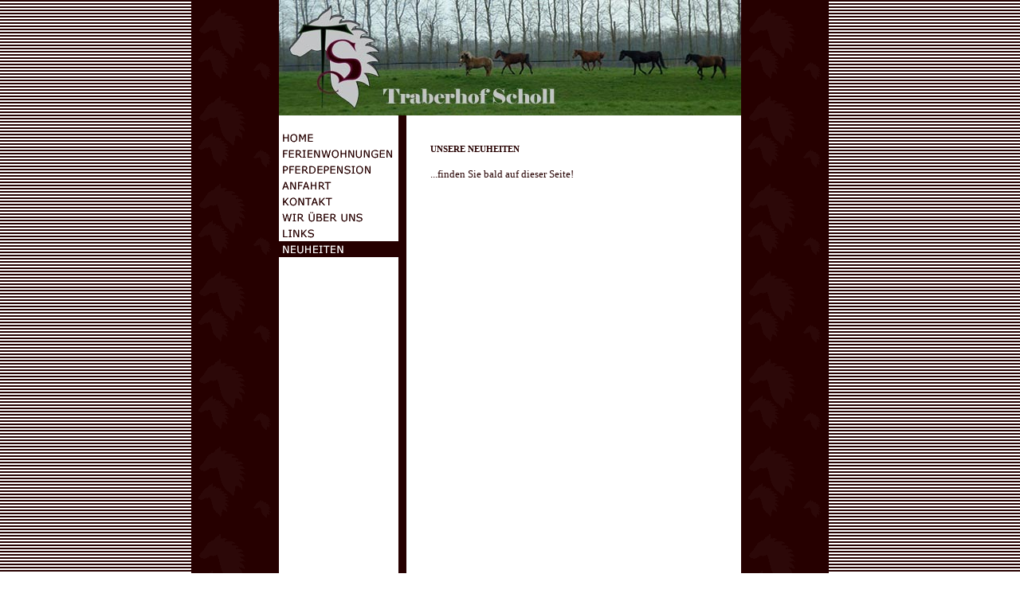

--- FILE ---
content_type: text/html
request_url: http://traberhof-scholl.com/neuh.html
body_size: 605
content:
<!DOCTYPE HTML PUBLIC "-//W3C//DTD HTML 4.01 Transitional//EN">

<html>
<head>
	<title>Wir �ber uns</title>
</head>

<body background="gif/streife.gif" leftmargin="0" topmargin="0" marginwidth="0" marginheight="0">

<table width="100%" height="100%" cellspacing="0" cellpadding="0" border="0">
<tr>
    <td width="100%" height="100%" valign="top" align="center">
	
	
	
	<table width="800" cellspacing="0" cellpadding="0" border="0">
		<tr>
			<td rowspan="2" width="110" height="800" background="gif/pferde.gif"></td>
			<td colspan="5" width="580" height="145"><img src="jpg/bioben.jpg" border="0"></td>
			<td rowspan="2" width="110" height="800" background="gif/pferde.gif"></td>
		</tr>
		<tr>
			<td width="150" height="800" bgcolor="#ffffff" valign="top"><br>
														<a href="index.html"><img src="gif/hw.gif" border="0"></a>
														<a href="ferienw.html"><img src="gif/fw.gif" border="0"></a>
														<a href="pension.html"><img src="gif/pw.gif" border="0"></a>
														<a href="anfahrt.html"><img src="gif/aw.gif" border="0"></a>
														<a href="kontakt.html"><img src="gif/kw.gif" border="0"></a>
														<a href="wueu.html"><img src="gif/ww.gif" border="0"></a>
														<a href="links.html"><img src="gif/lw.gif" border="0"></a>
														<a href="neuh.html"><img src="gif/nr.gif" border="0"></a></td>
			<td width="10" height="655" bgcolor="#260000"></td>
			<td width="30" height="655" bgcolor="#ffffff"></td>
			<td width="360" height="800" bgcolor="#ffffff" align="left" valign="top"><br><font face="Verdana" color="#260000" size="-1"><h5>UNSERE NEUHEITEN</h5>
		...finden Sie bald auf dieser Seite!<br><br><br>
			
			</td>
			<td width="30" height="655" bgcolor="#ffffff"></td>
		</tr>
	</table>

</body>
</html>
